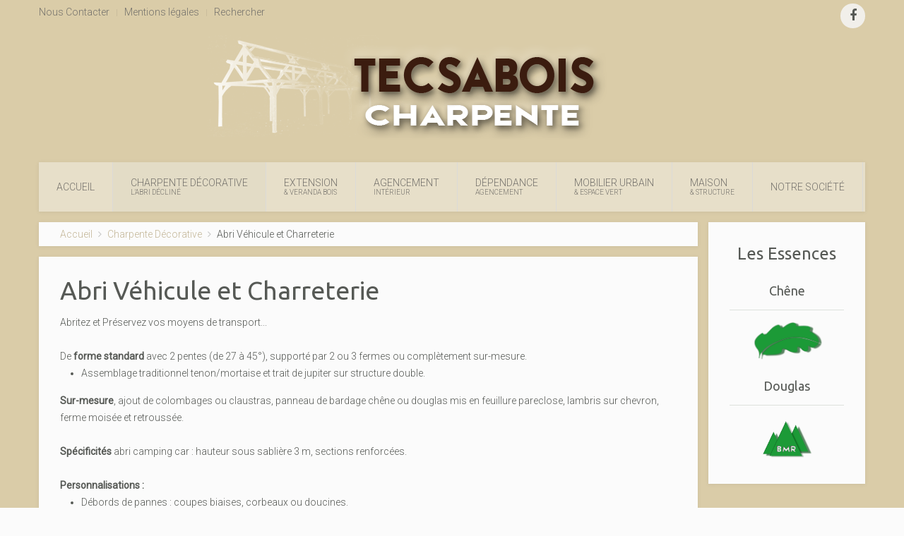

--- FILE ---
content_type: text/html; charset=utf-8
request_url: https://tecsabois-charpente.com/charpente-decorative/abri-vehicule-et-charreterie
body_size: 7660
content:
<!DOCTYPE HTML>
<html lang="fr-fr" dir="ltr"  data-config='{"twitter":0,"plusone":0,"facebook":0,"style":"tbch"}'>

<head>
<meta charset="utf-8">
<meta http-equiv="X-UA-Compatible" content="IE=edge">
<meta name="viewport" content="width=device-width, initial-scale=1">
<base href="https://tecsabois-charpente.com/charpente-decorative/abri-vehicule-et-charreterie" />
	<meta name="keywords" content="abri, abri voiture, abri camping car, abri bateau, charreterie" />
	<meta name="author" content="Super Utilisateur" />
	<meta name="description" content="Abritez et Préservez vos moyens de transport, voitures, camping-cars, bateaux..." />
	<meta name="generator" content="Joomla! - Open Source Content Management" />
	<title>Abri Véhicule et Charreterie - Tecsabois Charpente</title>
	<link href="/templates/yoo_everest/favicon.ico" rel="shortcut icon" type="image/vnd.microsoft.icon" />
	<link href="/plugins/system/jcemediabox/css/jcemediabox.min.css?0072da39200af2a5f0dbaf1a155242cd" rel="stylesheet" type="text/css" />
	<link href="/plugins/system/jce/css/content.css?aa754b1f19c7df490be4b958cf085e7c" rel="stylesheet" type="text/css" />
	<script src="/media/jui/js/jquery.min.js?e5099ee8a7c28ddc635014c2a1483595" type="text/javascript"></script>
	<script src="/media/jui/js/jquery-noconflict.js?e5099ee8a7c28ddc635014c2a1483595" type="text/javascript"></script>
	<script src="/media/jui/js/jquery-migrate.min.js?e5099ee8a7c28ddc635014c2a1483595" type="text/javascript"></script>
	<script src="/plugins/system/jcemediabox/js/jcemediabox.min.js?d67233ea942db0e502a9d3ca48545fb9" type="text/javascript"></script>
	<script src="/media/jui/js/bootstrap.min.js?e5099ee8a7c28ddc635014c2a1483595" type="text/javascript"></script>
	<script src="/media/widgetkit/uikit2-035b9f6e.js" type="text/javascript"></script>
	<script src="/media/widgetkit/wk-scripts-40f7323e.js" type="text/javascript"></script>
	<script type="text/javascript">
jQuery(document).ready(function(){WfMediabox.init({"base":"\/","theme":"standard","width":"","height":"","lightbox":0,"shadowbox":0,"icons":1,"overlay":1,"overlay_opacity":0.8,"overlay_color":"#000000","transition_speed":500,"close":2,"scrolling":"fixed","labels":{"close":"Close","next":"Next","previous":"Previous","cancel":"Cancel","numbers":"{{numbers}}","numbers_count":"{{current}} of {{total}}","download":"Download"}});});
	</script>

<link rel="apple-touch-icon-precomposed" href="/templates/yoo_everest/apple_touch_icon.png">
<link rel="stylesheet" href="/templates/yoo_everest/styles/tbch/css/bootstrap.css">
<link rel="stylesheet" href="/templates/yoo_everest/styles/tbch/css/theme.css">
<link rel="stylesheet" href="/templates/yoo_everest/styles/tbch/css/custom.css">
<script src="/templates/yoo_everest/warp/vendor/uikit/js/uikit.js"></script>
<script src="/templates/yoo_everest/warp/vendor/uikit/js/components/autocomplete.js"></script>
<script src="/templates/yoo_everest/warp/vendor/uikit/js/components/search.js"></script>
<script src="/templates/yoo_everest/warp/vendor/uikit/js/components/datepicker.js"></script>
<script src="/templates/yoo_everest/warp/vendor/uikit/js/components/sticky.js"></script>
<script src="/templates/yoo_everest/warp/vendor/uikit/js/components/tooltip.js"></script>
<script src="/templates/yoo_everest/warp/js/social.js"></script>
<script src="/templates/yoo_everest/js/theme.js"></script>
</head>

<body class="tm-sidebar-a-right tm-sidebars-1 tm-isblog">

    <div class="uk-container uk-container-center">

                <div class="tm-toolbar uk-text-center uk-clearfix uk-hidden-small">

                        <div class="uk-float-left"><div class="uk-panel"><ul class="uk-subnav uk-subnav-line"><li><a href="/nous-contacter" title="Nous Contacter">Nous Contacter</a></li><li><a href="/mentions-legales">Mentions légales</a></li><li><a href="/rechercher">Rechercher</a></li></ul></div></div>
            
            
                        <div class="uk-float-right"><div class="uk-panel">
	<div> <a class="uk-icon-button uk-icon-facebook" href="https://www.facebook.com/tecsaboischarpente"></a> </div></div></div>
            
        </div>
        
                <div class="tm-headerbar uk-text-center uk-clearfix uk-hidden-small">
            <a class="tm-logo" href="https://tecsabois-charpente.com">
	<p><img src="/images/tbc/logos/logo_tbc_v4.png" alt="Tecsabois Charpente" title="Tecsabois Charpente" border="0" /></p></a>
        </div>
        
                <nav class="tm-navbar uk-navbar" >

                        <ul class="uk-navbar-nav uk-hidden-small"><li><a href="/">Accueil</a></li><li class="uk-parent uk-active" data-uk-dropdown="{'preventflip':'y'}" aria-haspopup="true" aria-expanded="false"><a href="/charpente-decorative" class="uk-navbar-nav-subtitle">Charpente Décorative<div>L'Abri Décliné</div></a><div class="uk-dropdown uk-dropdown-navbar uk-dropdown-width-1"><div class="uk-grid uk-dropdown-grid"><div class="uk-width-1-1"><ul class="uk-nav uk-nav-navbar"><li><a href="/charpente-decorative/entree-auvent">Entrée, Auvent</a></li><li><a href="/charpente-decorative/abri-bois">Abri Bois</a></li><li><a href="/charpente-decorative/appentis">Appentis</a></li><li><a href="/charpente-decorative/pergola">Pergola</a></li><li><a href="/charpente-decorative/salon-d-ete">Salon d'été</a></li><li class="uk-active"><a href="/charpente-decorative/abri-vehicule-et-charreterie">Abri Véhicule et Charreterie</a></li></ul></div></div></div></li><li><a href="/extension-veranda-bois" class="uk-navbar-nav-subtitle">Extension<div>&amp; Veranda Bois</div></a></li><li><a href="/agencement-interieur" title="Agencement Intérieur" class="uk-navbar-nav-subtitle">Agencement<div>Intérieur</div></a></li><li class="uk-parent" data-uk-dropdown="{'preventflip':'y'}" aria-haspopup="true" aria-expanded="false"><a href="/dependance-abri-agence" class="uk-navbar-nav-subtitle">Dépendance<div>Agencement</div></a><div class="uk-dropdown uk-dropdown-navbar uk-dropdown-width-1"><div class="uk-grid uk-dropdown-grid"><div class="uk-width-1-1"><ul class="uk-nav uk-nav-navbar"><li><a href="/dependance-abri-agence/pool-house-local-technique">Pool House - Local Technique</a></li><li><a href="/dependance-abri-agence/abri-de-jardin">Abri de Jardin</a></li><li><a href="/dependance-abri-agence/garage">Garage</a></li><li><a href="/dependance-abri-agence/chalet-kimi">Chalet KIMI</a></li></ul></div></div></div></li><li class="uk-parent" data-uk-dropdown="{'preventflip':'y'}" aria-haspopup="true" aria-expanded="false"><a href="/mobilier-urbain-espace-vert" class="uk-navbar-nav-subtitle">Mobilier Urbain<div>&amp; Espace Vert</div></a><div class="uk-dropdown uk-dropdown-navbar uk-dropdown-width-1"><div class="uk-grid uk-dropdown-grid"><div class="uk-width-1-1"><ul class="uk-nav uk-nav-navbar"><li><a href="/mobilier-urbain-espace-vert/abribus">AbriBus</a></li><li><a href="/mobilier-urbain-espace-vert/kiosque">Kiosque</a></li><li><a href="/mobilier-urbain-espace-vert/mobilier">Mobilier</a></li><li><a href="/mobilier-urbain-espace-vert/passerelle">Passerelle</a></li><li><a href="/mobilier-urbain-espace-vert/signaletique">Signalétique</a></li><li><a href="/mobilier-urbain-espace-vert/lavoir">Lavoir</a></li><li><a href="/mobilier-urbain-espace-vert/observatoire">Observatoire</a></li><li><a href="/mobilier-urbain-espace-vert/main-courante">Main courante</a></li><li><a href="/mobilier-urbain-espace-vert/platelage">Platelage</a></li></ul></div></div></div></li><li class="uk-parent" data-uk-dropdown="{'preventflip':'y'}" aria-haspopup="true" aria-expanded="false"><a href="/maison-et-structure" class="uk-navbar-nav-subtitle">Maison<div>&amp; Structure</div></a><div class="uk-dropdown uk-dropdown-navbar uk-dropdown-width-1"><div class="uk-grid uk-dropdown-grid"><div class="uk-width-1-1"><ul class="uk-nav uk-nav-navbar"><li><a href="/maison-et-structure/maison-ossature-bois">Maison Ossature Bois</a></li><li><a href="/maison-et-structure/structure-portante-et-terrasse">Structure Portante et Terrasse</a></li></ul></div></div></div></li><li class="uk-parent" data-uk-dropdown="{'preventflip':'y'}" aria-haspopup="true" aria-expanded="false"><a href="#">Notre Société</a>
<div class="uk-dropdown uk-dropdown-navbar uk-dropdown-width-1"><div class="uk-grid uk-dropdown-grid"><div class="uk-width-1-1"><ul class="uk-nav uk-nav-navbar"><li><a href="/notre-societe/savoir-faire">Savoir-Faire</a></li><li><a href="/notre-societe/mentions-legales">Mentions légales</a></li></ul></div></div></div></li></ul>            
                        <a href="#offcanvas" class="uk-navbar-toggle uk-visible-small" data-uk-offcanvas></a>
            
            
                        <div class="uk-navbar-content uk-navbar-center uk-visible-small"><a class="tm-logo-small" href="https://tecsabois-charpente.com">
	<div><img class="uk-responsive-height" src="/images/tbc/logos/logo_tbc_v4small.png" alt="logo tbc v4small" /></div></a></div>
            
        </nav>
        
        
        		
				
		
				
                <div class="tm-middle uk-grid" data-uk-grid-match data-uk-grid-margin>

                        <div class="tm-main uk-width-medium-4-5">

                
                
                                <ul class="uk-breadcrumb"><li><a href="/">Accueil</a></li><li><a href="/charpente-decorative">Charpente Décorative</a></li><li class="uk-active"><span>Abri Véhicule et Charreterie</span></li></ul>                
                <main class="tm-content">

                    <div id="system-message-container">
</div>
<article class="uk-article " >

	
	<div class="tm-article-wrapper">

		
				<h1 class="uk-article-title">
							Abri Véhicule et Charreterie					</h1>
		
		
		
		
		
		<div class="tm-article-content">
			
<div>Abritez et Préservez vos moyens de transport...</div>
<div>&nbsp;</div>
<div>De <strong>forme standard</strong> avec 2 pentes (de 27 à 45°), supporté par 2 ou 3 fermes ou complètement sur-mesure.</div>
<div>
<ul>
<li>Assemblage traditionnel tenon/mortaise et trait de jupiter sur structure double.</li>
</ul>
</div>
<div><strong>Sur-mesure</strong>, ajout de colombages ou claustras, panneau de bardage chêne ou douglas mis en feuillure pareclose, lambris sur chevron, ferme moisée et retroussée.</div>
<div>&nbsp;</div>
<div><strong>Spécificités</strong> abri camping car : hauteur sous sablière 3 m, sections renforcées.</div>
<div>&nbsp;</div>
<div><strong>Personnalisations :</strong></div>
<div>
<ul>
<li>Débords de pannes : coupes biaises, corbeaux ou doucines.</li>
<li>Liens : droits, incurvés ou cintrés.</li>
<li>Option imprégnation et lasure de couleur</li>
</ul>
</div>
<div>&nbsp;</div>
<div>Quelques réalisations :</div>
<div>

<div id="wk-grid11a" class="uk-grid-width-1-1 uk-grid-width-small-1-1 uk-grid-width-medium-1-3 uk-grid uk-grid-match " data-uk-grid-match="{target:'> div > .uk-panel', row:true}" data-uk-grid-margin  data-uk-scrollspy="{cls:'uk-animation-scale-down uk-invisible', target:'> div > .uk-panel', delay:300}">

    
    <div>
    
<div class="uk-panel uk-invisible">

    <div class="uk-panel-teaser">

        <figure class="uk-overlay uk-overlay-hover ">

            <img src="/images/tbc/categories/charpentedeco/abriveh_charreterie/abriveh100.jpg" class="uk-overlay-scale" alt="Abri ponton sur-mesure chêne" width="1024" height="768">
            
                        <div class="uk-overlay-panel uk-overlay-background uk-overlay-fade"></div>
            
                            <div class="uk-overlay-panel uk-overlay-icon uk-overlay-fade"></div>
            
                                                                        <a class="uk-position-cover" href="#wk-311a" data-index="0" data-uk-modal ></a>
                                                
        </figure>

    </div>

    
                <h3 class="uk-h4 uk-margin-bottom-remove">Abri ponton sur-mesure chêne</h3>
        
        
    
</div>
    </div>

        
    <div>
    
<div class="uk-panel uk-invisible">

    <div class="uk-panel-teaser">

        <figure class="uk-overlay uk-overlay-hover ">

            <img src="/images/tbc/categories/charpentedeco/abriveh_charreterie/abriveh105.jpg" class="uk-overlay-scale" alt="Charreterie avec panneaux de bardage" width="1024" height="683">
            
                        <div class="uk-overlay-panel uk-overlay-background uk-overlay-fade"></div>
            
                            <div class="uk-overlay-panel uk-overlay-icon uk-overlay-fade"></div>
            
                                                                        <a class="uk-position-cover" href="#wk-311a" data-index="1" data-uk-modal ></a>
                                                
        </figure>

    </div>

    
                <h3 class="uk-h4 uk-margin-bottom-remove">Charreterie avec panneaux de bardage</h3>
        
        
    
</div>
    </div>

        
    <div>
    
<div class="uk-panel uk-invisible">

    <div class="uk-panel-teaser">

        <figure class="uk-overlay uk-overlay-hover ">

            <img src="/images/tbc/categories/charpentedeco/abriveh_charreterie/abriveh110.jpg" class="uk-overlay-scale" alt="Charreterie doucle chêne avec ferme intermédiaire moisée" width="1024" height="768">
            
                        <div class="uk-overlay-panel uk-overlay-background uk-overlay-fade"></div>
            
                            <div class="uk-overlay-panel uk-overlay-icon uk-overlay-fade"></div>
            
                                                                        <a class="uk-position-cover" href="#wk-311a" data-index="2" data-uk-modal ></a>
                                                
        </figure>

    </div>

    
                <h3 class="uk-h4 uk-margin-bottom-remove">Charreterie doucle chêne avec ferme intermédiaire moisée</h3>
        
        
    
</div>
    </div>

        
    <div>
    
<div class="uk-panel uk-invisible">

    <div class="uk-panel-teaser">

        <figure class="uk-overlay uk-overlay-hover ">

            <img src="/images/tbc/categories/charpentedeco/abriveh_charreterie/abriveh115.jpg" class="uk-overlay-scale" alt="Abri chêne avec colombage et maçonnerie" width="1024" height="683">
            
                        <div class="uk-overlay-panel uk-overlay-background uk-overlay-fade"></div>
            
                            <div class="uk-overlay-panel uk-overlay-icon uk-overlay-fade"></div>
            
                                                                        <a class="uk-position-cover" href="#wk-311a" data-index="3" data-uk-modal ></a>
                                                
        </figure>

    </div>

    
                <h3 class="uk-h4 uk-margin-bottom-remove">Abri chêne avec colombage et maçonnerie</h3>
        
        
    
</div>
    </div>

        
    <div>
    
<div class="uk-panel uk-invisible">

    <div class="uk-panel-teaser">

        <figure class="uk-overlay uk-overlay-hover ">

            <img src="/images/tbc/categories/charpentedeco/abriveh_charreterie/abriveh120.jpg" class="uk-overlay-scale" alt="Abri voiture 2 pentes chêne et colombages" width="1024" height="683">
            
                        <div class="uk-overlay-panel uk-overlay-background uk-overlay-fade"></div>
            
                            <div class="uk-overlay-panel uk-overlay-icon uk-overlay-fade"></div>
            
                                                                        <a class="uk-position-cover" href="#wk-311a" data-index="4" data-uk-modal ></a>
                                                
        </figure>

    </div>

    
                <h3 class="uk-h4 uk-margin-bottom-remove">Abri voiture 2 pentes chêne et colombages</h3>
        
        
    
</div>
    </div>

        
    <div>
    
<div class="uk-panel uk-invisible">

    <div class="uk-panel-teaser">

        <figure class="uk-overlay uk-overlay-hover ">

            <img src="/images/tbc/categories/charpentedeco/abriveh_charreterie/abriveh125.jpg" class="uk-overlay-scale" alt="Abri voiture 2 pentes chêne avec colombage et bardage" width="1024" height="683">
            
                        <div class="uk-overlay-panel uk-overlay-background uk-overlay-fade"></div>
            
                            <div class="uk-overlay-panel uk-overlay-icon uk-overlay-fade"></div>
            
                                                                        <a class="uk-position-cover" href="#wk-311a" data-index="5" data-uk-modal ></a>
                                                
        </figure>

    </div>

    
                <h3 class="uk-h4 uk-margin-bottom-remove">Abri voiture 2 pentes chêne avec colombage et bardage</h3>
        
        
    
</div>
    </div>

        
    <div>
    
<div class="uk-panel uk-invisible">

    <div class="uk-panel-teaser">

        <figure class="uk-overlay uk-overlay-hover ">

            <img src="/images/tbc/categories/charpentedeco/abriveh_charreterie/abriveh130.jpg" class="uk-overlay-scale" alt="Abri voiture 2 pentes chêne bardage" width="1024" height="683">
            
                        <div class="uk-overlay-panel uk-overlay-background uk-overlay-fade"></div>
            
                            <div class="uk-overlay-panel uk-overlay-icon uk-overlay-fade"></div>
            
                                                                        <a class="uk-position-cover" href="#wk-311a" data-index="6" data-uk-modal ></a>
                                                
        </figure>

    </div>

    
                <h3 class="uk-h4 uk-margin-bottom-remove">Abri voiture 2 pentes chêne bardage</h3>
        
        
    
</div>
    </div>

        
    <div>
    
<div class="uk-panel uk-invisible">

    <div class="uk-panel-teaser">

        <figure class="uk-overlay uk-overlay-hover ">

            <img src="/images/tbc/categories/charpentedeco/abriveh_charreterie/abriveh135..jpg" class="uk-overlay-scale" alt="Assemblage tenon/mortaise chevillé" width="512" height="683">
            
                        <div class="uk-overlay-panel uk-overlay-background uk-overlay-fade"></div>
            
                            <div class="uk-overlay-panel uk-overlay-icon uk-overlay-fade"></div>
            
                                                                        <a class="uk-position-cover" href="#wk-311a" data-index="7" data-uk-modal ></a>
                                                
        </figure>

    </div>

    
                <h3 class="uk-h4 uk-margin-bottom-remove">Assemblage tenon/mortaise chevillé</h3>
        
        
    
</div>
    </div>

        
    <div>
    
<div class="uk-panel uk-invisible">

    <div class="uk-panel-teaser">

        <figure class="uk-overlay uk-overlay-hover ">

            <img src="/images/tbc/categories/charpentedeco/abriveh_charreterie/abriveh140.jpg" class="uk-overlay-scale" alt="Abri camping-car chêne" width="455" height="683">
            
                        <div class="uk-overlay-panel uk-overlay-background uk-overlay-fade"></div>
            
                            <div class="uk-overlay-panel uk-overlay-icon uk-overlay-fade"></div>
            
                                                                        <a class="uk-position-cover" href="#wk-311a" data-index="8" data-uk-modal ></a>
                                                
        </figure>

    </div>

    
                <h3 class="uk-h4 uk-margin-bottom-remove">Abri camping-car chêne</h3>
        
        
    
</div>
    </div>

        
    <div>
    
<div class="uk-panel uk-invisible">

    <div class="uk-panel-teaser">

        <figure class="uk-overlay uk-overlay-hover ">

            <img src="/images/tbc/categories/charpentedeco/abriveh_charreterie/abriveh145.jpg" class="uk-overlay-scale" alt="Abri de hauteur 3 m pour passage camping-car" width="455" height="683">
            
                        <div class="uk-overlay-panel uk-overlay-background uk-overlay-fade"></div>
            
                            <div class="uk-overlay-panel uk-overlay-icon uk-overlay-fade"></div>
            
                                                                        <a class="uk-position-cover" href="#wk-311a" data-index="9" data-uk-modal ></a>
                                                
        </figure>

    </div>

    
                <h3 class="uk-h4 uk-margin-bottom-remove">Abri de hauteur 3 m pour passage camping-car</h3>
        
        
    
</div>
    </div>

        
    <div>
    
<div class="uk-panel uk-invisible">

    <div class="uk-panel-teaser">

        <figure class="uk-overlay uk-overlay-hover ">

            <img src="/images/tbc/categories/charpentedeco/abriveh_charreterie/abriveh150.jpg" class="uk-overlay-scale" alt="Abri camping-car chêne simple avec grand débord" width="1024" height="683">
            
                        <div class="uk-overlay-panel uk-overlay-background uk-overlay-fade"></div>
            
                            <div class="uk-overlay-panel uk-overlay-icon uk-overlay-fade"></div>
            
                                                                        <a class="uk-position-cover" href="#wk-311a" data-index="10" data-uk-modal ></a>
                                                
        </figure>

    </div>

    
                <h3 class="uk-h4 uk-margin-bottom-remove">Abri camping-car chêne simple avec grand débord</h3>
        
        
    
</div>
    </div>

        
    <div>
    
<div class="uk-panel uk-invisible">

    <div class="uk-panel-teaser">

        <figure class="uk-overlay uk-overlay-hover ">

            <img src="/images/tbc/categories/charpentedeco/abriveh_charreterie/abriveh155.jpg" class="uk-overlay-scale" alt="Charreterie pour véhicule double en chêne" width="1024" height="683">
            
                        <div class="uk-overlay-panel uk-overlay-background uk-overlay-fade"></div>
            
                            <div class="uk-overlay-panel uk-overlay-icon uk-overlay-fade"></div>
            
                                                                        <a class="uk-position-cover" href="#wk-311a" data-index="11" data-uk-modal ></a>
                                                
        </figure>

    </div>

    
                <h3 class="uk-h4 uk-margin-bottom-remove">Charreterie pour véhicule double en chêne</h3>
        
        
    
</div>
    </div>

        
    <div>
    
<div class="uk-panel uk-invisible">

    <div class="uk-panel-teaser">

        <figure class="uk-overlay uk-overlay-hover ">

            <img src="/images/tbc/categories/charpentedeco/abriveh_charreterie/abriveh160.jpg" class="uk-overlay-scale" alt="Charreterie de pignn chêne" width="1024" height="768">
            
                        <div class="uk-overlay-panel uk-overlay-background uk-overlay-fade"></div>
            
                            <div class="uk-overlay-panel uk-overlay-icon uk-overlay-fade"></div>
            
                                                                        <a class="uk-position-cover" href="#wk-311a" data-index="12" data-uk-modal ></a>
                                                
        </figure>

    </div>

    
                <h3 class="uk-h4 uk-margin-bottom-remove">Charreterie de pignn chêne</h3>
        
        
    
</div>
    </div>

        
    <div>
    
<div class="uk-panel uk-invisible">

    <div class="uk-panel-teaser">

        <figure class="uk-overlay uk-overlay-hover ">

            <img src="/images/tbc/categories/charpentedeco/abriveh_charreterie/abriveh165.jpg" class="uk-overlay-scale" alt="Abri véhicule double en chêne" width="1024" height="768">
            
                        <div class="uk-overlay-panel uk-overlay-background uk-overlay-fade"></div>
            
                            <div class="uk-overlay-panel uk-overlay-icon uk-overlay-fade"></div>
            
                                                                        <a class="uk-position-cover" href="#wk-311a" data-index="13" data-uk-modal ></a>
                                                
        </figure>

    </div>

    
                <h3 class="uk-h4 uk-margin-bottom-remove">Abri véhicule double en chêne</h3>
        
        
    
</div>
    </div>

        
    <div>
    
<div class="uk-panel uk-invisible">

    <div class="uk-panel-teaser">

        <figure class="uk-overlay uk-overlay-hover ">

            <img src="/images/tbc/categories/charpentedeco/abriveh_charreterie/abriveh170.jpg" class="uk-overlay-scale" alt="Abri véhicule type Sud France avec chanlattes" width="1024" height="768">
            
                        <div class="uk-overlay-panel uk-overlay-background uk-overlay-fade"></div>
            
                            <div class="uk-overlay-panel uk-overlay-icon uk-overlay-fade"></div>
            
                                                                        <a class="uk-position-cover" href="#wk-311a" data-index="14" data-uk-modal ></a>
                                                
        </figure>

    </div>

    
                <h3 class="uk-h4 uk-margin-bottom-remove">Abri véhicule type Sud France avec chanlattes</h3>
        
        
    
</div>
    </div>

        
    <div>
    
<div class="uk-panel uk-invisible">

    <div class="uk-panel-teaser">

        <figure class="uk-overlay uk-overlay-hover ">

            <img src="/images/tbc/categories/charpentedeco/abriveh_charreterie/abriveh175.jpg" class="uk-overlay-scale" alt="Abri véhicule indépendant avec marquise" width="1024" height="768">
            
                        <div class="uk-overlay-panel uk-overlay-background uk-overlay-fade"></div>
            
                            <div class="uk-overlay-panel uk-overlay-icon uk-overlay-fade"></div>
            
                                                                        <a class="uk-position-cover" href="#wk-311a" data-index="15" data-uk-modal ></a>
                                                
        </figure>

    </div>

    
                <h3 class="uk-h4 uk-margin-bottom-remove">Abri véhicule indépendant avec marquise</h3>
        
        
    
</div>
    </div>

        
    <div>
    
<div class="uk-panel uk-invisible">

    <div class="uk-panel-teaser">

        <figure class="uk-overlay uk-overlay-hover ">

            <img src="/images/tbc/categories/charpentedeco/abriveh_charreterie/charreterie100.jpg" class="uk-overlay-scale" alt="Charreterie simple en chêne avec panneaux de bardage et colombage" width="1024" height="683">
            
                        <div class="uk-overlay-panel uk-overlay-background uk-overlay-fade"></div>
            
                            <div class="uk-overlay-panel uk-overlay-icon uk-overlay-fade"></div>
            
                                                                        <a class="uk-position-cover" href="#wk-311a" data-index="16" data-uk-modal ></a>
                                                
        </figure>

    </div>

    
                <h3 class="uk-h4 uk-margin-bottom-remove">Charreterie simple en chêne avec panneaux de bardage et colombage</h3>
        
        
    
</div>
    </div>

        
    <div>
    
<div class="uk-panel uk-invisible">

    <div class="uk-panel-teaser">

        <figure class="uk-overlay uk-overlay-hover ">

            <img src="/images/tbc/categories/charpentedeco/abriveh_charreterie/charreterie105.jpg" class="uk-overlay-scale" alt="Charreterie simple en chêne avec panneaux de bardage et colombage" width="1024" height="683">
            
                        <div class="uk-overlay-panel uk-overlay-background uk-overlay-fade"></div>
            
                            <div class="uk-overlay-panel uk-overlay-icon uk-overlay-fade"></div>
            
                                                                        <a class="uk-position-cover" href="#wk-311a" data-index="17" data-uk-modal ></a>
                                                
        </figure>

    </div>

    
                <h3 class="uk-h4 uk-margin-bottom-remove">Charreterie simple en chêne avec panneaux de bardage et colombage</h3>
        
        
    
</div>
    </div>

        
    <div>
    
<div class="uk-panel uk-invisible">

    <div class="uk-panel-teaser">

        <figure class="uk-overlay uk-overlay-hover ">

            <img src="/images/tbc/categories/charpentedeco/abriveh_charreterie/charreterie110.jpg" class="uk-overlay-scale" alt="Charreterie simple en chêne avec panneaux de bardage et colombage" width="455" height="683">
            
                        <div class="uk-overlay-panel uk-overlay-background uk-overlay-fade"></div>
            
                            <div class="uk-overlay-panel uk-overlay-icon uk-overlay-fade"></div>
            
                                                                        <a class="uk-position-cover" href="#wk-311a" data-index="18" data-uk-modal ></a>
                                                
        </figure>

    </div>

    
                <h3 class="uk-h4 uk-margin-bottom-remove">Charreterie simple en chêne avec panneaux de bardage et colombage</h3>
        
        
    
</div>
    </div>

        
    <div>
    
<div class="uk-panel uk-invisible">

    <div class="uk-panel-teaser">

        <figure class="uk-overlay uk-overlay-hover ">

            <img src="/images/tbc/categories/charpentedeco/abriveh_charreterie/charreterie115.jpg" class="uk-overlay-scale" alt="Ponton sous abri avec garde-corps en chêne" width="1024" height="683">
            
                        <div class="uk-overlay-panel uk-overlay-background uk-overlay-fade"></div>
            
                            <div class="uk-overlay-panel uk-overlay-icon uk-overlay-fade"></div>
            
                                                                        <a class="uk-position-cover" href="#wk-311a" data-index="19" data-uk-modal ></a>
                                                
        </figure>

    </div>

    
                <h3 class="uk-h4 uk-margin-bottom-remove">Ponton sous abri avec garde-corps en chêne</h3>
        
        
    
</div>
    </div>

        
    <div>
    
<div class="uk-panel uk-invisible">

    <div class="uk-panel-teaser">

        <figure class="uk-overlay uk-overlay-hover ">

            <img src="/images/tbc/categories/charpentedeco/abriveh_charreterie/charreterie120.jpg" class="uk-overlay-scale" alt="Garage finition corbeau et remplissage briquettes" width="455" height="683">
            
                        <div class="uk-overlay-panel uk-overlay-background uk-overlay-fade"></div>
            
                            <div class="uk-overlay-panel uk-overlay-icon uk-overlay-fade"></div>
            
                                                                        <a class="uk-position-cover" href="#wk-311a" data-index="20" data-uk-modal ></a>
                                                
        </figure>

    </div>

    
                <h3 class="uk-h4 uk-margin-bottom-remove">Garage finition corbeau et remplissage briquettes</h3>
        
        
    
</div>
    </div>

        
    <div>
    
<div class="uk-panel uk-invisible">

    <div class="uk-panel-teaser">

        <figure class="uk-overlay uk-overlay-hover ">

            <img src="/images/tbc/categories/charpentedeco/abriveh_charreterie/charreterie125.jpg" class="uk-overlay-scale" alt="Abri bateau avec volige chêne et panneaux de bardage" width="1024" height="683">
            
                        <div class="uk-overlay-panel uk-overlay-background uk-overlay-fade"></div>
            
                            <div class="uk-overlay-panel uk-overlay-icon uk-overlay-fade"></div>
            
                                                                        <a class="uk-position-cover" href="#wk-311a" data-index="21" data-uk-modal ></a>
                                                
        </figure>

    </div>

    
                <h3 class="uk-h4 uk-margin-bottom-remove">Abri bateau avec volige chêne et panneaux de bardage</h3>
        
        
    
</div>
    </div>

        
    <div>
    
<div class="uk-panel uk-invisible">

    <div class="uk-panel-teaser">

        <figure class="uk-overlay uk-overlay-hover ">

            <img src="/images/tbc/categories/charpentedeco/abriveh_charreterie/charreterie130.jpg" class="uk-overlay-scale" alt="Abri parc d'attraction chêne avec 3 fermes moisées" width="1024" height="768">
            
                        <div class="uk-overlay-panel uk-overlay-background uk-overlay-fade"></div>
            
                            <div class="uk-overlay-panel uk-overlay-icon uk-overlay-fade"></div>
            
                                                                        <a class="uk-position-cover" href="#wk-311a" data-index="22" data-uk-modal ></a>
                                                
        </figure>

    </div>

    
                <h3 class="uk-h4 uk-margin-bottom-remove">Abri parc d'attraction chêne avec 3 fermes moisées</h3>
        
        
    
</div>
    </div>

        
    <div>
    
<div class="uk-panel uk-invisible">

    <div class="uk-panel-teaser">

        <figure class="uk-overlay uk-overlay-hover ">

            <img src="/images/tbc/categories/charpentedeco/abriveh_charreterie/charreterie135.jpg" class="uk-overlay-scale" alt="Charreterie de type halle 6x20 m" width="744" height="558">
            
                        <div class="uk-overlay-panel uk-overlay-background uk-overlay-fade"></div>
            
                            <div class="uk-overlay-panel uk-overlay-icon uk-overlay-fade"></div>
            
                                                                        <a class="uk-position-cover" href="#wk-311a" data-index="23" data-uk-modal ></a>
                                                
        </figure>

    </div>

    
                <h3 class="uk-h4 uk-margin-bottom-remove">Charreterie de type halle 6x20 m</h3>
        
        
    
</div>
    </div>

        
    <div>
    
<div class="uk-panel uk-invisible">

    <div class="uk-panel-teaser">

        <figure class="uk-overlay uk-overlay-hover ">

            <img src="/images/tbc/categories/charpentedeco/abriveh_charreterie/charreterie140.jpg" class="uk-overlay-scale" alt="Charreterie triple brut de sciage" width="1024" height="768">
            
                        <div class="uk-overlay-panel uk-overlay-background uk-overlay-fade"></div>
            
                            <div class="uk-overlay-panel uk-overlay-icon uk-overlay-fade"></div>
            
                                                                        <a class="uk-position-cover" href="#wk-311a" data-index="24" data-uk-modal ></a>
                                                
        </figure>

    </div>

    
                <h3 class="uk-h4 uk-margin-bottom-remove">Charreterie triple brut de sciage</h3>
        
        
    
</div>
    </div>

    
</div>

<div id="wk-311a" class="uk-modal">
    <div class="uk-modal-dialog uk-modal-dialog-blank">

        <button class="uk-modal-close uk-close" type="button"></button>

        <div class="uk-grid" data-uk-grid-margin>
            <div class="uk-width-medium-1-2 uk-text-center">

                <div class="uk-slidenav-position" data-uk-slideshow data-uk-check-display>
                    <ul class="uk-slideshow uk-slideshow-fullscreen">
                        
                            <li>
                                <img src="/images/tbc/categories/charpentedeco/abriveh_charreterie/abriveh100.jpg" alt="Abri ponton sur-mesure chêne" width="1024" height="768">                            </li>

                        
                            <li>
                                <img src="/images/tbc/categories/charpentedeco/abriveh_charreterie/abriveh105.jpg" alt="Charreterie avec panneaux de bardage" width="1024" height="683">                            </li>

                        
                            <li>
                                <img src="/images/tbc/categories/charpentedeco/abriveh_charreterie/abriveh110.jpg" alt="Charreterie doucle chêne avec ferme intermédiaire moisée" width="1024" height="768">                            </li>

                        
                            <li>
                                <img src="/images/tbc/categories/charpentedeco/abriveh_charreterie/abriveh115.jpg" alt="Abri chêne avec colombage et maçonnerie" width="1024" height="683">                            </li>

                        
                            <li>
                                <img src="/images/tbc/categories/charpentedeco/abriveh_charreterie/abriveh120.jpg" alt="Abri voiture 2 pentes chêne et colombages" width="1024" height="683">                            </li>

                        
                            <li>
                                <img src="/images/tbc/categories/charpentedeco/abriveh_charreterie/abriveh125.jpg" alt="Abri voiture 2 pentes chêne avec colombage et bardage" width="1024" height="683">                            </li>

                        
                            <li>
                                <img src="/images/tbc/categories/charpentedeco/abriveh_charreterie/abriveh130.jpg" alt="Abri voiture 2 pentes chêne bardage" width="1024" height="683">                            </li>

                        
                            <li>
                                <img src="/images/tbc/categories/charpentedeco/abriveh_charreterie/abriveh135..jpg" alt="Assemblage tenon/mortaise chevillé" width="512" height="683">                            </li>

                        
                            <li>
                                <img src="/images/tbc/categories/charpentedeco/abriveh_charreterie/abriveh140.jpg" alt="Abri camping-car chêne" width="455" height="683">                            </li>

                        
                            <li>
                                <img src="/images/tbc/categories/charpentedeco/abriveh_charreterie/abriveh145.jpg" alt="Abri de hauteur 3 m pour passage camping-car" width="455" height="683">                            </li>

                        
                            <li>
                                <img src="/images/tbc/categories/charpentedeco/abriveh_charreterie/abriveh150.jpg" alt="Abri camping-car chêne simple avec grand débord" width="1024" height="683">                            </li>

                        
                            <li>
                                <img src="/images/tbc/categories/charpentedeco/abriveh_charreterie/abriveh155.jpg" alt="Charreterie pour véhicule double en chêne" width="1024" height="683">                            </li>

                        
                            <li>
                                <img src="/images/tbc/categories/charpentedeco/abriveh_charreterie/abriveh160.jpg" alt="Charreterie de pignn chêne" width="1024" height="768">                            </li>

                        
                            <li>
                                <img src="/images/tbc/categories/charpentedeco/abriveh_charreterie/abriveh165.jpg" alt="Abri véhicule double en chêne" width="1024" height="768">                            </li>

                        
                            <li>
                                <img src="/images/tbc/categories/charpentedeco/abriveh_charreterie/abriveh170.jpg" alt="Abri véhicule type Sud France avec chanlattes" width="1024" height="768">                            </li>

                        
                            <li>
                                <img src="/images/tbc/categories/charpentedeco/abriveh_charreterie/abriveh175.jpg" alt="Abri véhicule indépendant avec marquise" width="1024" height="768">                            </li>

                        
                            <li>
                                <img src="/images/tbc/categories/charpentedeco/abriveh_charreterie/charreterie100.jpg" alt="Charreterie simple en chêne avec panneaux de bardage et colombage" width="1024" height="683">                            </li>

                        
                            <li>
                                <img src="/images/tbc/categories/charpentedeco/abriveh_charreterie/charreterie105.jpg" alt="Charreterie simple en chêne avec panneaux de bardage et colombage" width="1024" height="683">                            </li>

                        
                            <li>
                                <img src="/images/tbc/categories/charpentedeco/abriveh_charreterie/charreterie110.jpg" alt="Charreterie simple en chêne avec panneaux de bardage et colombage" width="455" height="683">                            </li>

                        
                            <li>
                                <img src="/images/tbc/categories/charpentedeco/abriveh_charreterie/charreterie115.jpg" alt="Ponton sous abri avec garde-corps en chêne" width="1024" height="683">                            </li>

                        
                            <li>
                                <img src="/images/tbc/categories/charpentedeco/abriveh_charreterie/charreterie120.jpg" alt="Garage finition corbeau et remplissage briquettes" width="455" height="683">                            </li>

                        
                            <li>
                                <img src="/images/tbc/categories/charpentedeco/abriveh_charreterie/charreterie125.jpg" alt="Abri bateau avec volige chêne et panneaux de bardage" width="1024" height="683">                            </li>

                        
                            <li>
                                <img src="/images/tbc/categories/charpentedeco/abriveh_charreterie/charreterie130.jpg" alt="Abri parc d'attraction chêne avec 3 fermes moisées" width="1024" height="768">                            </li>

                        
                            <li>
                                <img src="/images/tbc/categories/charpentedeco/abriveh_charreterie/charreterie135.jpg" alt="Charreterie de type halle 6x20 m" width="744" height="558">                            </li>

                        
                            <li>
                                <img src="/images/tbc/categories/charpentedeco/abriveh_charreterie/charreterie140.jpg" alt="Charreterie triple brut de sciage" width="1024" height="768">                            </li>

                                            </ul>

                    <a href="#" class="uk-slidenav uk-slidenav-contrast uk-slidenav-previous uk-hidden-touch" data-uk-slideshow-item="previous"></a>
                    <a href="#" class="uk-slidenav uk-slidenav-contrast uk-slidenav-next uk-hidden-touch" data-uk-slideshow-item="next"></a>

                </div>
            </div>
            <div class="uk-width-medium-1-2 uk-flex uk-flex-middle uk-flex-center">

                <div class="uk-panel-body uk-width-1-1 " data-uk-slideshow data-uk-check-display>
                    <ul class="uk-slideshow">
                                                <li>

                                                        <h3 class="uk-panel-title">Abri ponton sur-mesure chêne</h3>
                            
                            
                            
                        </li>
                                            <li>

                                                        <h3 class="uk-panel-title">Charreterie avec panneaux de bardage</h3>
                            
                            
                            
                        </li>
                                            <li>

                                                        <h3 class="uk-panel-title">Charreterie doucle chêne avec ferme intermédiaire moisée</h3>
                            
                            
                            
                        </li>
                                            <li>

                                                        <h3 class="uk-panel-title">Abri chêne avec colombage et maçonnerie</h3>
                            
                            
                            
                        </li>
                                            <li>

                                                        <h3 class="uk-panel-title">Abri voiture 2 pentes chêne et colombages</h3>
                            
                            
                            
                        </li>
                                            <li>

                                                        <h3 class="uk-panel-title">Abri voiture 2 pentes chêne avec colombage et bardage</h3>
                            
                            
                            
                        </li>
                                            <li>

                                                        <h3 class="uk-panel-title">Abri voiture 2 pentes chêne bardage</h3>
                            
                            
                            
                        </li>
                                            <li>

                                                        <h3 class="uk-panel-title">Assemblage tenon/mortaise chevillé</h3>
                            
                            
                            
                        </li>
                                            <li>

                                                        <h3 class="uk-panel-title">Abri camping-car chêne</h3>
                            
                            
                            
                        </li>
                                            <li>

                                                        <h3 class="uk-panel-title">Abri de hauteur 3 m pour passage camping-car</h3>
                            
                            
                            
                        </li>
                                            <li>

                                                        <h3 class="uk-panel-title">Abri camping-car chêne simple avec grand débord</h3>
                            
                            
                            
                        </li>
                                            <li>

                                                        <h3 class="uk-panel-title">Charreterie pour véhicule double en chêne</h3>
                            
                            
                            
                        </li>
                                            <li>

                                                        <h3 class="uk-panel-title">Charreterie de pignn chêne</h3>
                            
                            
                            
                        </li>
                                            <li>

                                                        <h3 class="uk-panel-title">Abri véhicule double en chêne</h3>
                            
                            
                            
                        </li>
                                            <li>

                                                        <h3 class="uk-panel-title">Abri véhicule type Sud France avec chanlattes</h3>
                            
                            
                            
                        </li>
                                            <li>

                                                        <h3 class="uk-panel-title">Abri véhicule indépendant avec marquise</h3>
                            
                            
                            
                        </li>
                                            <li>

                                                        <h3 class="uk-panel-title">Charreterie simple en chêne avec panneaux de bardage et colombage</h3>
                            
                            
                            
                        </li>
                                            <li>

                                                        <h3 class="uk-panel-title">Charreterie simple en chêne avec panneaux de bardage et colombage</h3>
                            
                            
                            
                        </li>
                                            <li>

                                                        <h3 class="uk-panel-title">Charreterie simple en chêne avec panneaux de bardage et colombage</h3>
                            
                            
                            
                        </li>
                                            <li>

                                                        <h3 class="uk-panel-title">Ponton sous abri avec garde-corps en chêne</h3>
                            
                            
                            
                        </li>
                                            <li>

                                                        <h3 class="uk-panel-title">Garage finition corbeau et remplissage briquettes</h3>
                            
                            
                            
                        </li>
                                            <li>

                                                        <h3 class="uk-panel-title">Abri bateau avec volige chêne et panneaux de bardage</h3>
                            
                            
                            
                        </li>
                                            <li>

                                                        <h3 class="uk-panel-title">Abri parc d'attraction chêne avec 3 fermes moisées</h3>
                            
                            
                            
                        </li>
                                            <li>

                                                        <h3 class="uk-panel-title">Charreterie de type halle 6x20 m</h3>
                            
                            
                            
                        </li>
                                            <li>

                                                        <h3 class="uk-panel-title">Charreterie triple brut de sciage</h3>
                            
                            
                            
                        </li>
                                        </ul>

                    <div class="uk-margin-top">
                        <ul class="uk-thumbnav uk-margin-bottom-remove">
                                                    <li data-uk-slideshow-item="0"><a href="#"><img src="/media/widgetkit/abriveh100-088532cebb769ada1d159afbe1fb32c6.jpg" alt="Abri ponton sur-mesure chêne" width="70" height="70"></a></li>
                                                    <li data-uk-slideshow-item="1"><a href="#"><img src="/media/widgetkit/abriveh105-7275423cc841471e244e73bc955a515f.jpg" alt="Charreterie avec panneaux de bardage" width="70" height="70"></a></li>
                                                    <li data-uk-slideshow-item="2"><a href="#"><img src="/media/widgetkit/abriveh110-2f9b0ddf31f8d3cfc981f75a3c1a440a.jpg" alt="Charreterie doucle chêne avec ferme intermédiaire moisée" width="70" height="70"></a></li>
                                                    <li data-uk-slideshow-item="3"><a href="#"><img src="/media/widgetkit/abriveh115-b94d01374352c2e8ef28475d2460179e.jpg" alt="Abri chêne avec colombage et maçonnerie" width="70" height="70"></a></li>
                                                    <li data-uk-slideshow-item="4"><a href="#"><img src="/media/widgetkit/abriveh120-58b19f51865417ac2e971f306a90e235.jpg" alt="Abri voiture 2 pentes chêne et colombages" width="70" height="70"></a></li>
                                                    <li data-uk-slideshow-item="5"><a href="#"><img src="/media/widgetkit/abriveh125-6a08365556c066ed782df9aa9dfa0467.jpg" alt="Abri voiture 2 pentes chêne avec colombage et bardage" width="70" height="70"></a></li>
                                                    <li data-uk-slideshow-item="6"><a href="#"><img src="/media/widgetkit/abriveh130-36da4ba332065f3065c2171c0e54b829.jpg" alt="Abri voiture 2 pentes chêne bardage" width="70" height="70"></a></li>
                                                    <li data-uk-slideshow-item="7"><a href="#"><img src="/media/widgetkit/abriveh135.-6586bd8bfebf259198d252d0142550e7.jpg" alt="Assemblage tenon/mortaise chevillé" width="70" height="70"></a></li>
                                                    <li data-uk-slideshow-item="8"><a href="#"><img src="/media/widgetkit/abriveh140-04c5eaeee148ff4bd835ffedd76ef37c.jpg" alt="Abri camping-car chêne" width="70" height="70"></a></li>
                                                    <li data-uk-slideshow-item="9"><a href="#"><img src="/media/widgetkit/abriveh145-b2ab4429e5a10143033764cb49aa4493.jpg" alt="Abri de hauteur 3 m pour passage camping-car" width="70" height="70"></a></li>
                                                    <li data-uk-slideshow-item="10"><a href="#"><img src="/media/widgetkit/abriveh150-aced88acbdae6358121c74a48742e221.jpg" alt="Abri camping-car chêne simple avec grand débord" width="70" height="70"></a></li>
                                                    <li data-uk-slideshow-item="11"><a href="#"><img src="/media/widgetkit/abriveh155-f93cdd47845869c0153e285a246d90e6.jpg" alt="Charreterie pour véhicule double en chêne" width="70" height="70"></a></li>
                                                    <li data-uk-slideshow-item="12"><a href="#"><img src="/media/widgetkit/abriveh160-72c5d8fe0960e400705c163fc5a7782b.jpg" alt="Charreterie de pignn chêne" width="70" height="70"></a></li>
                                                    <li data-uk-slideshow-item="13"><a href="#"><img src="/media/widgetkit/abriveh165-b8aba4a2e3e85ce2770bc8708a06f531.jpg" alt="Abri véhicule double en chêne" width="70" height="70"></a></li>
                                                    <li data-uk-slideshow-item="14"><a href="#"><img src="/media/widgetkit/abriveh170-cc0459f0a2b02cd260658e90763efa24.jpg" alt="Abri véhicule type Sud France avec chanlattes" width="70" height="70"></a></li>
                                                    <li data-uk-slideshow-item="15"><a href="#"><img src="/media/widgetkit/abriveh175-78c3283b378015f9b381d0e09ef48de3.jpg" alt="Abri véhicule indépendant avec marquise" width="70" height="70"></a></li>
                                                    <li data-uk-slideshow-item="16"><a href="#"><img src="/media/widgetkit/charreterie100-9ed259e0954d1a01e64f2a0f5c68b38a.jpg" alt="Charreterie simple en chêne avec panneaux de bardage et colombage" width="70" height="70"></a></li>
                                                    <li data-uk-slideshow-item="17"><a href="#"><img src="/media/widgetkit/charreterie105-6bec48f38cc225286223e8075f36cca9.jpg" alt="Charreterie simple en chêne avec panneaux de bardage et colombage" width="70" height="70"></a></li>
                                                    <li data-uk-slideshow-item="18"><a href="#"><img src="/media/widgetkit/charreterie110-98ece6576be298c168afc7a81ede74c2.jpg" alt="Charreterie simple en chêne avec panneaux de bardage et colombage" width="70" height="70"></a></li>
                                                    <li data-uk-slideshow-item="19"><a href="#"><img src="/media/widgetkit/charreterie115-2b55cbe65b7d68076d779f2c9d53d2bd.jpg" alt="Ponton sous abri avec garde-corps en chêne" width="70" height="70"></a></li>
                                                    <li data-uk-slideshow-item="20"><a href="#"><img src="/media/widgetkit/charreterie120-3388db68070123778e9faada9db2f583.jpg" alt="Garage finition corbeau et remplissage briquettes" width="70" height="70"></a></li>
                                                    <li data-uk-slideshow-item="21"><a href="#"><img src="/media/widgetkit/charreterie125-710062170dc3aa13694b58e32d498cf9.jpg" alt="Abri bateau avec volige chêne et panneaux de bardage" width="70" height="70"></a></li>
                                                    <li data-uk-slideshow-item="22"><a href="#"><img src="/media/widgetkit/charreterie130-2853b5571e2ec2bf57d1968d658b0380.jpg" alt="Abri parc d'attraction chêne avec 3 fermes moisées" width="70" height="70"></a></li>
                                                    <li data-uk-slideshow-item="23"><a href="#"><img src="/media/widgetkit/charreterie135-b2eb55641fba930bcc7a8dd002d5e685.jpg" alt="Charreterie de type halle 6x20 m" width="70" height="70"></a></li>
                                                    <li data-uk-slideshow-item="24"><a href="#"><img src="/media/widgetkit/charreterie140-447ce5a331c49de23c46520a6150b332.jpg" alt="Charreterie triple brut de sciage" width="70" height="70"></a></li>
                                                </ul>
                    </div>
                </div>

            </div>
        </div>

    </div>
</div>

<script>
    (function($){

        var modal      = $('#wk-311a'),
            container  = modal.prev(),
            slideshows = modal.find('[data-uk-slideshow]'),
            slideshow;

        container.on('click', '[href^="#wk-"][data-uk-modal]', function(e) {
            slideshows.each(function(){

                slideshow = $(this).data('slideshow');
                slideshow.show(parseInt(e.target.getAttribute('data-index'), 10));
            });
        });

        modal.on('beforeshow.uk.slideshow', function(e, next) {
            slideshows.not(next.closest('[data-uk-slideshow]')[0]).data('slideshow').show(next.index());
        });

    })(jQuery);
</script>

<script>
(function($){

    // get the images of the gallery and replace it by a canvas of the same size to fix the problem with overlapping images on load.
    $('img[width][height]:not(.uk-overlay-panel)', $('#wk-grid11a')).each(function() {

        var $img = $(this);

        if (this.width == 'auto' || this.height == 'auto' || !$img.is(':visible')) {
            return;
        }

        var $canvas = $('<canvas class="uk-responsive-width"></canvas>').attr({width:$img.attr('width'), height:$img.attr('height')}),
            img = new Image,
            release = function() {
                $canvas.remove();
                $img.css('display', '');
                release = function(){};
            };

        $img.css('display', 'none').after($canvas);

        $(img).on('load', function(){ release(); });
        setTimeout(function(){ release(); }, 1000);

        img.src = this.src;

    });

})(jQuery);
</script>
</div> 		</div>

		
		
		
	</div>

	
	
</article>
                </main>
                
                
            </div>
            
                                                            <aside class="tm-sidebar-a uk-width-medium-1-5"><div class="uk-panel uk-panel-box">
	<h2 style="text-align: center;" class="uk-margin-bottom-remove">Les Essences</h2>
<h3 style="text-align: center;" class="uk-margin-bottom-remove">Chêne</h3>
<hr />
<div><img style="display: block; margin-left: auto; margin-right: auto;" alt="chene" src="/images/tbc/essences/tbc_chene.png" height="55" width="100" /></div>
<h3 style="text-align: center;" class="uk-margin-bottom-remove">Douglas</h3>
<hr />
<div><img style="display: block; margin-left: auto; margin-right: auto;" alt="douglas bmr" src="/images/tbc/essences/tbc_douglasbmr.png" height="66" width="120" /></div></div></aside>
                        
        </div>
        
                <section class="tm-bottom-a uk-grid" data-uk-grid-match="{target:'> div > .uk-panel'}" data-uk-grid-margin>
<div class="uk-width-1-1 uk-width-medium-1-4"><div class="uk-panel uk-panel-box uk-panel-box-primary"><h3 class="uk-panel-title"><i class="uk-icon-bookmark"></i> Qualité</h3>
	<div>Certifiée et Garantie</div></div></div>

<div class="uk-width-1-1 uk-width-medium-1-4"><div class="uk-panel uk-panel-box uk-panel-box-primary"><h3 class="uk-panel-title"><i class="uk-icon-hand-o-right"></i> +100 ans Savoir-Faire</h3>
	<div>Scieurs de chênes, de l'exploitation à la transformation du bois</div></div></div>

<div class="uk-width-1-1 uk-width-medium-1-4"><div class="uk-panel uk-panel-box uk-panel-box-primary"><h3 class="uk-panel-title"><i class="uk-icon-home"></i> Made in France</h3>
	<div>Fabrication 100% Française, Massif Coeur de France</div></div></div>

<div class="uk-width-1-1 uk-width-medium-1-4"><div class="uk-panel uk-panel-box uk-panel-box-primary"><h3 class="uk-panel-title"><i class="uk-icon-arrows-alt"></i> Sur-Mesure</h3>
	<div>Tecsabois Charpente s'adapte à votre projet</div></div></div>
</section>
        
        
                <footer class="tm-footer">

                        <a class="tm-totop-scroller" data-uk-smooth-scroll href="#"></a>
            
            <div class="uk-panel"><ul class="uk-subnav uk-subnav-line uk-flex-center"><li><a href="/2016-03-03-13-03-12" title="Nous Contacter">Nous Contacter</a></li><li><a href="/mentions-legales-3">Mentions légales</a></li><li><a href="/rechercher-2">Rechercher</a></li></ul></div>
<div class="uk-panel">
	<div><img src="/images/tbc/logos/pefc-logo.png" alt="pefc logo" style="display: block; margin-left: auto; margin-right: auto;" width="100" height="120" /></div></div>
<div class="uk-panel">
	<div>Copyright © 2014 <a href="http://www.tecsabois-charpente.com" target="_blank">Tecsabois Charpente</a> Tous droits réservés.</div></div>
        </footer>
        
    </div>

    <!-- Global site tag (gtag.js) - Google Analytics -->
<script async src="https://www.googletagmanager.com/gtag/js?id=UA-56745276-2"></script>
<script>
  window.dataLayer = window.dataLayer || [];
  function gtag(){dataLayer.push(arguments);}
  gtag('js', new Date());

  gtag('config', 'UA-56745276-2');
</script>

        <div id="offcanvas" class="uk-offcanvas">
        <div class="uk-offcanvas-bar"></div>
    </div>
    
</body>
</html>

--- FILE ---
content_type: text/css; charset=utf-8
request_url: https://tecsabois-charpente.com/templates/yoo_everest/styles/tbch/css/custom.css
body_size: 790
content:
/* Copyright (C) YOOtheme GmbH, YOOtheme Proprietary Use License (http://www.yootheme.com/license) */

/* ========================================================================
   Use this file to add custom CSS easily
 ========================================================================== */
 
  ========================================================================== */
/* Container
 ========================================================================== */
.uk-container {
  -moz-box-sizing: border-box;
  box-sizing: border-box;
  max-width: 1200px;
  padding: 0 15px;
}
/* Large screen and bigger */
@media (min-width: 1220px) {
  .uk-container {
    max-width: 1200px;
    padding: 0 15px;
  }
}

body {
  background: #dacca8;
} 
 .tm-headerbar {
  margin-top: 10px;
  margin-bottom: 10px;
}

.uk-search-field:focus
{
  background-color: #fff;
  
}
input.uk-search-field:focus {
  background-color: #fff;
  
}

/* Ligne 7289 */
.tm-toolbar
{
  margin-top: 5px;
  margin-bottom: 5px;
}
.tm-toolbar .uk-subnav > li > a {
  /*color: rgba(144, 143, 140, 0.6);*/
  color: #75726C;
}
.tm-toolbar .uk-subnav > li > a:hover {
  color: rgba(144, 143, 140, 0.6);
}
.tm-footer a, .tm-footer .uk-subnav > li > a
{
  color: #75726C;
}
.tm-footer a, .tm-footer .uk-subnav > li > a:hover {
  color: rgba(144, 143, 140, 0.6);
}

.uk-breadcrumb {
    padding: 5px 30px 5px 30px;
}

.uk-breadcrumb > li:not(.uk-active) > span
{
  color: rgba(144, 143, 140, 0.6);
}
.tm-article-date-corps
{
  
  min-width: 35px;
  padding-top: 8px;
  padding-right: 8px;
  padding-bottom: 8px;
  padding-left: 8px;
  background-color: #525551;
  background-image: none;
  background-repeat: repeat;
  background-attachment: scroll;
  background-position: 0% 0%;
  background-clip: border-box;
  background-origin: padding-box;
  background-size: auto auto;
  color: #ffffff;
  text-align: center;
  line-height: 18px;
}
/* avatar contact`
 ========================================================================== */
.tm-image-avatar {
  border-radius: 50%;
}
.uk-offcanvas-bar-show .uk-parent.uk-active > div.uk-hidden[style] {
  display: block !important;
  visibility: visible !important;
  height: auto !important;
  }